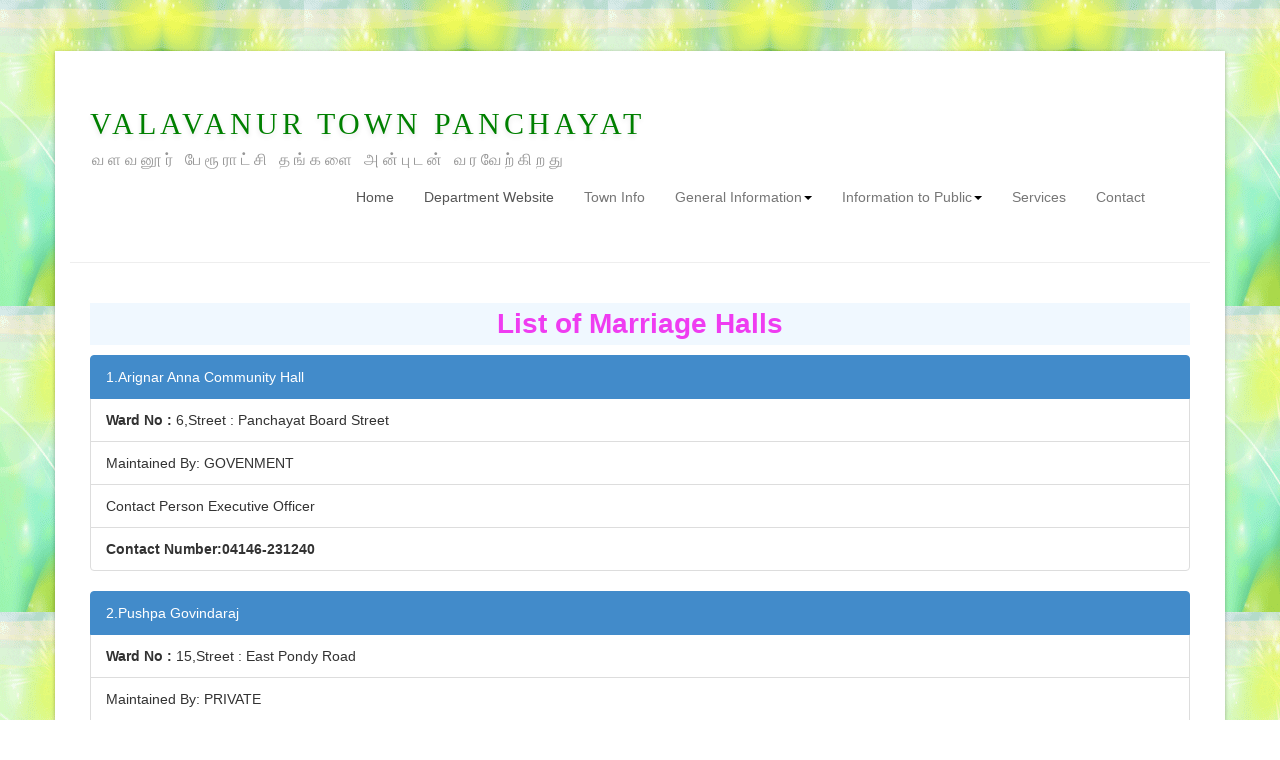

--- FILE ---
content_type: text/html; charset=UTF-8
request_url: https://townpanchayat.in/valavanur/list-of-marriage-halls
body_size: 3667
content:
<!DOCTYPE HTML>
<html>
<head>
    <meta charset="utf-8">
	<title>Valavanur Town Panchayat - </title>
    <meta name="viewport" content="width=device-width, initial-scale=1.0">
    <meta name="description" content="Valavanur Town Panchayat">
    <meta name="author" content="Valavanur Town Panchayat">
	<link href="../scripts/bootstrap/css/bootstrap.min.css" rel="stylesheet">
    
		

     <link href="../scripts/icons/general/stylesheets/general_foundicons.css" media="screen" rel="stylesheet" type="text/css" />  
    <link href="../scripts/icons/social/stylesheets/social_foundicons.css" media="screen" rel="stylesheet" type="text/css" />
   
    <link rel="stylesheet" href="../scripts/fontawesome/css/font-awesome.min.css">
   
    <link href="../scripts/carousel/style.css" rel="stylesheet" type="text/css" />
    <link href="../scripts/camera/css/camera.css" rel="stylesheet" type="text/css" />
    <link href="../styles/custom.css" rel="stylesheet" type="text/css" />
	 <link rel="stylesheet" href="../webportalstyle/dist/css/lightbox.min.css">
	    <style type="text/css">
			
	
	.thead
	{
		font-weight:bold;
		background-color:#F7F4DC;
		color:#064EF7;
		}
		
		#h
		{
		font-weight:bold;
		color:#EF3CF1;
		background-color:aliceblue;
		}
		
		th
		{
			text-align:center;
			
		}
		
			
			.ttotal
	{
		font-weight:bold;
		background-color:#F7F4DC;
		color:#064EF7;
			}
			
		.img-thumbnail{
    width: 200px;
    height: 100px;
    overflow: auto;
}
	
	
	    </style>
		
		
		
		<style>
		
		
		$bootstrap-sm: 576px;
$bootstrap-md: 768px;
$bootstrap-lg: 992px;
$bootstrap-xl: 1200px;

// Crop thumbnail images.
#gallery {
  img {
    height: 75vw;
    object-fit: cover;
    
    @media (min-width: $bootstrap-sm) {
      height: 35vw;
    }
    
    @media (min-width: $bootstrap-lg) {
      height: 18vw;
    }
  }
}
// Crop images in the coursel
.carousel-item {
  img {
    height: 60vw;
    object-fit: cover;
    
    @media (min-width: $bootstrap-sm) {
      height: 350px;
    }
  }
}
		</style>
	
	
</head>
<body>

<div id="divBoxed" class="container">

    <div class="transparent-bg" style="position: absolute;top: 0;left: 0;width: 100%;height: 100%;z-index: -1;zoom: 1;"></div>

    <div class="divPanel notop nobottom">
            <div class="row">
                <div class="col-md-12">

                <div id="divLogo" class="pull-left">
	
				<a href="#" id="divSiteTitle">Valavanur Town Panchayat<br />				
                
				<!-- <a href="" id="divTagLine">Valavanur Town Panchayat</a> -->
				
				
				
				
				
				
								
                  <a href="" id="divTagLine">வளவனூர் பேரூராட்சி  தங்களை அன்புடன் வரவேற்கிறது</a>
				  
				 				 
				 
				 
				 
				 
                    </div>
					
									<nav class="navbar navbar-default">
  <div class="container-fluid">
    <!-- Brand and toggle get grouped for better mobile display -->
    <div class="navbar-header">
      <button type="button" class="navbar-toggle collapsed" data-toggle="collapse" data-target="#bs-example-navbar-collapse-1">
        <span class="sr-only">Toggle navigation</span>
        <span class="icon-bar"></span>
        <span class="icon-bar"></span>
        <span class="icon-bar"></span>
      </button>
      <!-- <a class="navbar-brand" href="#">Brand</a> -->
    </div>

    <!-- Collect the nav links, forms, and other content for toggling -->
    <div class="collapse navbar-collapse" id="bs-example-navbar-collapse-1">
	<div id="divMenuRight" class="pull-right">
	
      <ul class="nav navbar-nav ">
        <li class="active"><a href="http://www.townpanchayat.in/valavanur">Home <span class="sr-only">(current)</span></a></li>
		        <li class="active"><a href="http://www.townpanchayat.in/">Department Website </a></li>
		 
					
		 <li><a href="town_profile">Town Info</a></li>
		 
		 
		 
		 <li class="dropdown">
		 <a href="#" class="dropdown-toggle" data-toggle="dropdown">General Information<b class="caret"></b></a>
		 <ul class="dropdown-menu">
				<li><a href="/valavanur/population">Population Details</a></li>
<li><a href="/valavanur/street_lights">Street Lights </a></li>				
				<li><a href="/valavanur/list-of-streets">List of Streets </a></li>				
				      </ul>
		  </li>
		  
		  
		  
		   	<li class="dropdown">
		 <a href="#" class="dropdown-toggle" data-toggle="dropdown">Information to Public<b class="caret"></b></a>
		 <ul class="dropdown-menu">
				
				<li><a href="/valavanur/town-panchayat-area-offices-contact-details">Important Offices Phone Numbers</a></li>
				<li><a href="/valavanur/list-of-marriage-halls">List of Marriage Halls/Community Halls</a></li>
				

<li><a href="/valavanur/hotels-details">List of Hotels </a></li>
<li><a href="/valavanur/hospitals">List of Hospitals </a></li>
<li><a href="/valavanur/schools">List of schools </a></li>
<li><a href="/valavanur/trains">List of Trains </a></li>
			 
				      </ul>
		  </li>
		  
			<!-- <li><a href="http://www.townpanchayat.in/corono.php" style='color:blue'><b>Corono</b></a></li> -->
			
			<li><a href="#">Services</a></li>
			<li><a href="contact-us">Contact</a></li>
			
		 


			
		      </ul>
     
</div>
    </div><!-- /.navbar-collapse -->
  </div><!-- /.container-fluid -->
</nav>				
                </div>
            </div>
       
    </div>

		<hr>
		
		  <div class="contentArea">		  <div class="divPanel notop page-content">


            
			<div class="row">
			
		
		
		
		  
			
                <div class="col-md-12" id="divMain">
				
				<h3 class="text-center" id='h'> List of Marriage Halls </h3>
											
				
  <ul class="list-group">
  <li class="list-group-item active">1.Arignar Anna Community Hall</li>
  <li class="list-group-item"><b>Ward No : </b>6,Street : Panchayat Board Street</li>
  <li class="list-group-item">Maintained By: GOVENMENT</li>
  <li class="list-group-item">Contact Person Executive Officer</li>
   <li class="list-group-item"><b>Contact Number:04146-231240</b></li>
</ul>

<ul class="list-group">
  <li class="list-group-item active">2.Pushpa Govindaraj</li>
  <li class="list-group-item"><b>Ward No : </b>15,Street : East Pondy Road</li>
  <li class="list-group-item">Maintained By: PRIVATE</li>
  <li class="list-group-item">Contact Person Govindaraj</li>
   <li class="list-group-item"><b>Contact Number:9442187277</b></li>
</ul>

<ul class="list-group">
  <li class="list-group-item active">3.Anandham</li>
  <li class="list-group-item"><b>Ward No : </b>8,Street : West Pondy Road</li>
  <li class="list-group-item">Maintained By: PRIVATE</li>
  <li class="list-group-item">Contact Person Vaithiyalingam</li>
   <li class="list-group-item"><b>Contact Number:9790290570</b></li>
</ul>

<ul class="list-group">
  <li class="list-group-item active">4.Nalvazhvu</li>
  <li class="list-group-item"><b>Ward No : </b>8,Street : West Pondy Road</li>
  <li class="list-group-item">Maintained By: PRIVATE</li>
  <li class="list-group-item">Contact Person Vaithiyalingam</li>
   <li class="list-group-item"><b>Contact Number:9790290570</b></li>
</ul>

<ul class="list-group">
  <li class="list-group-item active">5.Moogambigai</li>
  <li class="list-group-item"><b>Ward No : </b>8,Street : West Pondy Road</li>
  <li class="list-group-item">Maintained By: PRIVATE</li>
  <li class="list-group-item">Contact Person Rajarathinam @ Mani</li>
   <li class="list-group-item"><b>Contact Number:9443405811</b></li>
</ul>

<ul class="list-group">
  <li class="list-group-item active">6.Chandira</li>
  <li class="list-group-item"><b>Ward No : </b>15,Street : East Pondy Road</li>
  <li class="list-group-item">Maintained By: PRIVATE</li>
  <li class="list-group-item">Contact Person Arumuga chettiyar</li>
   <li class="list-group-item"><b>Contact Number:9790100750</b></li>
</ul>

<ul class="list-group">
  <li class="list-group-item active">7.Lakshmi</li>
  <li class="list-group-item"><b>Ward No : </b>9,Street : Throwpathi Amman Koil Street</li>
  <li class="list-group-item">Maintained By: PRIVATE</li>
  <li class="list-group-item">Contact Person Sivakumar</li>
   <li class="list-group-item"><b>Contact Number:9790265657</b></li>
</ul>

					
						   
</div>
    </div>
	
	
	
	
	
	
	
	
	
	
	
	
	
	
	
	
	
	
	
	
	
	
	
	
	
	
	
	
	

			                            
              							
            </div>

            <div id="footerInnerSeparator"></div>
			
			
        </div>
	
		  <div id="footerOuterSeparator"></div>
		  
    <div id="divFooter" class="footerArea">
        <div class="divPanel">
	  <div class="row">
	  
	  
            <div class="col-md-12">
			
						<div class="col-md-12" id="footerArea1">

						<p style='text-align:center'>  "லஞ்சம் கொடுப்பதோ பெறுவதோ சட்ட விரோதமானது. லஞ்சம் தொடர்பான புகார்களை நேரிலோ அல்லது தொலைபேசி வாயிலாகவோ தெரிவிக்க வேண்டிய முகவரி: <br>இயக்குனர், விழிப்பு மற்றும் லஞ்ச ஒழிப்புத்துறை,
எண். 293, M.K.N சாலை, ஆலந்தூர், சென்னை - 16 அல்லது உள்ளூர் லஞ்ச ஒழிப்புத்துறை அலுவலர்
<br>இணையதளம்: <a href='http://www.dvac.tn.gov.in' target='_blank'>www.dvac.tn.gov.in</a><br> தொலைபேசி எண்கள்:(044) 22310989/22321090/22321085/22342142;தொலை நகலி: 044-22321005. </p>

		<p style='text-align:center'>  இத்தளத்தில் தவறான தகவல்கள் இடம்பெற்றிருந்தால் அது குறித்த விவரங்கள் மற்றும் உங்களது கருத்துக்களை dtpwebportal@gmail.com என்ற EmailIDக்கு அனுப்பவும்) 
<hr style='color:white'>


                    <h3>Terms and Conditions </h3>  
                                                              
                    <p align='justify'>  இத்தளத்தின் உள்ளடக்கமானது, துல்லியமாகவும், நம்பத்தகுந்த வகையிலும் இருப்பதற்கு, அனைத்து வகை முயற்சிகளும் மேற்கொள்ளப்பட்டுள்ளது. இருப்பினும், இவற்றை, சட்டம் சார்ந்த அறிக்கையாக அமைக்கவோ அல்லது எந்த ஒரு சட்டம் சார்ந்த நோக்கங்களுக்கோ பயன்படுத்தக்கூடாது. இத்தளம் குறித்து, தெளிவின்மை அல்லது ஐயம் இருப்பின், பயனாளர்கள் தொடர்புள்ள துறை(கள்)/இதர மூலங்கள் வழியாக சரிபார்க்கவும் மற்றும் தேவையான ஆலோசனைகள் பெறவும் அறிவுறுத்தப்படுகிறது. எந்த சூழ்நிலையிலும் இத்தளத்திலுள்ள தரவுகளைப் பயன்படுத்துவதால் எழும் எந்தவொரு செலவு, அளவற்ற இழப்பு அல்லது சிதைவு, மறைமுகமான அல்லது அதன் காரணமாக ஏற்படும் இழப்பு அல்லது சிதைவுகள் ஆகியவற்றுக்கு இத்துறை கட்டுப்பட்டதல்ல.  </p>
					
					 <p align='justify'> Though all efforts have been made to ensure the accuracy and currency of the content on this website, the same should not be construed as a statement of law or used for any legal purposes. In case of any ambiguity or doubts, users are advised to verify/check with the Department(s) and/or other source(s), and to obtain appropriate professional advice. Under no circumstances will this Department be liable for any expense, loss or damage including, without limitation, indirect or consequential loss or damage, or any expense, loss or damage whatsoever arising from use, or loss of use, of data, arising out of or in connection with the use of this website.</p>


                </div>
			
			</div>
			 <div class="col-md-12">
        <p style="text-align:center;color:black;background-color:white" class="copyright">
		
                  		  
				  
				  
				  
				  
				  
				  
				  
				  	 Contents Updated By : N.SAMUNDEESWARI, Data Entry Operator, Valavanur Town Panchayat , <br> Designed and Developed By: C.Saravanakumar, Data Entry Operator , Kalugumalai Town Panchayat
						  
				  
         </p>
        
		
		
                </div>
				
            </div>
    
    
</div>
</div>
</div>
<br></br>



<script src="https://code.jquery.com/jquery-1.11.2.js"></script>
    <!-- Include all compiled plugins (below), or include individual files as needed -->
<script src="https://maxcdn.bootstrapcdn.com/bootstrap/3.3.2/js/bootstrap.min.js"></script>

<!--

<script src="../scripts/jquery.min.js" type="text/javascript"></script> 
<script src="../scripts/bootstrap/js/bootstrap.min.js" type="text/javascript"></script>
-->

<script src="../scripts/default.js" type="text/javascript"></script>
  <script src="../webportalstyle/dist/js/lightbox-plus-jquery.min.js"></script>

</body>
</html>


--- FILE ---
content_type: text/css
request_url: https://townpanchayat.in/scripts/carousel/style.css
body_size: 4
content:
.list_carousel {}
.list_carousel ul {
    margin: 0;
	padding: 0;
	list-style: none;
	display: block;
}
.list_carousel li {
	margin: 10px;
    height:150px;
	display: block;
	float: left;
}
.list_carousel.responsive {
	width: auto;
	margin-left: 0;
}

--- FILE ---
content_type: text/css
request_url: https://townpanchayat.in/styles/custom.css
body_size: 4159
content:
/***** BASE CSS *****/


/* Site Name */

#divSiteTitle {text-decoration:none;}

#divTagLine {text-decoration:none;}

.mymenu li a
{
margin-left: 2px;
color: #FFF !important;
background-color: #008000;
margin-right: 2px;
padding: 10px 30px;
border-radius: 5px;

}

.mymenu .active  a, 
{
    color: #FFF;
    background-color: #E05F03;
}






.navbar-default .navbar-nav > .open > a, .navbar-default .navbar-nav > .open > a:hover, .navbar-default .navbar-nav > .open > a:focus
{
    color: #555 !important;
    //background-color: #008000 !important;
}

.navbar-default .navbar-nav > .open > a, .navbar-default .navbar-nav > .open > a:hover, .navbar-default .navbar-nav > .open > a:focus 
{
  color: #555 !important;
// background-color: #008000 !important;
}


.nav > li > a:hover, .nav > li > a:focus {
    text-decoration: none !important;
//background-color: #008000 !important;
}

.navbar-nav.nav > .active > a, .navbar-nav .nav > .active > a:hover, .navbar-nav .nav li.dropdown.open > .dropdown-toggle, .navbar-nav .nav li.dropdown.active > .dropdown-toggle {
   //background: none repeat scroll 0% 0% transparent !important;
}

.navbar-default .navbar-nav > .active > a
{
//background-color: #008000 !important;
//color:white;
}



/* Headline Text */

#divHeaderLine1 {display:inline-block !important}

#divHeaderLine2 {display:inline-block !important}

#divHeaderLine3 {display:inline-block !important}

.navbar-default {
 background-color: transparent;
border: 0px solid transparent;
}
/* Headings */

h3, h4, h5, h6 {line-height:1.5 !important}

.lead {
    text-align:center;
}

.lead h2 {
    font-size:33px;line-height:45px;
}

.lead h3 {
    font-size:17px;
}

.lead h3 a {
    font-size:inherit !important;
}


/* Contact */

ul#contact-info .icon {font-size:20px;line-height:25px;margin-right:10px;}

ul#contact-info .field {font-weight:bold;}

ul#contact-info {list-style:none;}


/* Grid */

#tiles li {
width:240px !important;
background-color: #ffffff;
border: 1px solid #dedede;
-moz-border-radius: 2px;
-webkit-border-radius: 2px;
border-radius: 2px;
padding: 10px !important;
margin-right:7px;margin-bottom:7px;float:left;
}

#tiles li img {margin-bottom:10px;}

#tiles li div.meta {color:#999;text-transform:uppercase;font-size:10px;margin:0;}

#tiles li h4 {line-height:1.5;margin:0 0 5px 0;}

#tiles li h4 a {line-height:inherit;margin:0;text-decoration:inherit;color:inherit;font-size:inherit;font-family:inherit;font-weight:inherit;font-style:inherit;}

#tiles li p {font-size:12px;line-height:1.5;margin:0;}

#tiles li a {font-size:12px;}

#tiles li .more_link {font-size:smaller;line-height:2;text-transform:uppercase;letter-spacing:2px;white-space:nowrap;display:block;margin: 5px 0 0 0;}

#tiles li blockquote {line-height:1.5;margin:0;padding:0;color:#999;border:none;font-size:150%;font-style:italic;font-family:Georgia, Times, serif;}

#tiles li blockquote small {font-size:11px;font-style:normal;}


/* Icons */

[class*="social foundicon-"]:before {font-family: "SocialFoundicons";}

[class*="general foundicon-"]:before {font-family: "GeneralFoundicons";}

        
/* Menu Side */

.menu_menu_simple ul {margin-top:0px;margin-bottom:0px;}

.menu_menu_simple ul li {margin-top:0px;margin-bottom:0px;}


/* Header Area */

#decorative1 {
margin-top:-2px;padding-top:2px;    
margin-left: -20px !important;
margin-right: -20px !important; /* fix bg cover issue */
}


/* Menu Centered */

.centered_menu {text-align:center}

.centered_menu > div {display:inline-block;}

.centered_menu div {text-align:left}


/* Footer elements */

.social_bookmarks a {font-size:smaller !important;text-transform:uppercase;letter-spacing:1px;text-decoration:none;margin-right:20px;}

.copyright {font-size:smaller;letter-spacing:1px;}


/* Responsive Image */

img {max-width:100%;height:auto;width:auto;-moz-box-sizing:border-box;-webkit-box-sizing:border-box;box-sizing:border-box;}

/* Responsive Video from Zurb Foundation. Copyright (c) 2011 ZURB, http://www.zurb.com/ License: MIT */

.flex-video {position:relative;padding-top:25px;padding-bottom:67.5%;height:0;margin-bottom:16px;overflow: hidden;}

.flex-video.widescreen {padding-bottom:57.25%;}

.flex-video.vimeo {padding-top:0;}

.flex-video iframe, .flex-video object, .flex-video embed {position:absolute;top:0;left:0;width:100%;height:100%;border:none;}

@media only screen and (max-device-width: 800px), only screen and (device-width: 1024px) and (device-height: 600px), only screen and (width: 1280px) and (orientation: landscape), only screen and (device-width: 800px), only screen and (max-width: 767px) {
        .flex-video { padding-top: 0; }

    }

    
/* Additional */
    
#divBoxed {position:relative;}
 
.nav-links > a {margin-right:20px;}

.btn-secondary, .btn-secondary:hover {text-shadow:none;}

#divHeaderLine1 a, #divHeaderLine2 a, #divHeaderLine3 a {
    font-size: inherit;
    line-height: inherit;
    letter-spacing: inherit;
    font-family: inherit;
    text-shadow: inherit;
    font-weight: inherit;
    font-style: inherit;
}

#divHeaderLine1, #divHeaderLine2, #divHeaderLine3 {
    padding-top:3px !important;
    padding-bottom:3px !important;
    text-align:inherit !important;
}

#decorative2 {/*opacity:0.95;*/

    -webkit-box-shadow: 0 1px 10px rgba(0, 0, 0, 0.03);
    -moz-box-shadow: 0 1px 10px rgba(0, 0, 0, 0.03);
    box-shadow: 0 1px 10px rgba(0, 0, 0, 0.03);
}

.showcase-tabs > li > a {
    font-size: 14px;
    letter-spacing: 1px;
    padding-left: 20px;
    padding-right: 20px;
}

.cap1 div, .cap2 div, .cap3 div, .cap4 div, .cap5 div {
    margin: 0 -1px;
}

.camera_wrap .camera_pag .camera_pag_ul li {margin:20px 5px 0px !important;
}

.box{
	text-align: center;
	margin-bottom: 30px;
}

.box i{
	font-size: 50px;
	color: #E05F03;
}

img.pull-left { margin-right:15px !important; margin-top:7px !important;}


/* Adjustments */

.search.adjust {margin-bottom:15px}
      
.divPanel {}

.divPanel.notop {padding-top:0px}

.divPanel.nobottom {padding-bottom:0px}


/***** BOOTSTRAP CSS BASE OVERRIDE *****/













.navbar-nav .nav-pills > li > a {text-shadow:none;font-weight:normal;}

.navbar-nav .dropdown-menu li > a {text-shadow:none;font-weight:normal;}

.navbar-nav .nav-pills > li > .dropdown-menu:before {border:none;}

.navbar-nav .nav-pills > li > .dropdown-menu:after {border:none;}

.navbar-nav .nav-pills > .active > a, .navbar-nav .nav-pills > .active > a:hover, .navbar-nav.nav-pills > .active > a:focus {-webkit-box-shadow: none;box-shadow: none;}

.navbar-nav .nav-pills > li > a:hover, .navbar-nav .nav-pills li.dropdown.open.active > .dropdown-toggle {-webkit-transition: ease-in-out .2s;-moz-transition: ease-in-out .2s;-o-transition: ease-in-out .2s;-ms-transition: ease-in-out .2s; transition: ease-in-out .2s;}


body {background-image: url(scribble_light.png);  background-position: inherit inherit; background-repeat: repeat repeat;}

#divBoxed {margin-top: 51px; ;;;}

#divLogo{margin-top: 48px; margin-bottom: 0px; text-align: left;}

#divSiteTitle{font-family: Syncopate; font-size: 30px; line-height: 49px; color: #008000; text-shadow: rgba(0, 0, 0, 0.0980392) 0px 3px 5px, rgba(255, 255, 255, 0.298039) 0px -5px 35px; letter-spacing: 4px; font-weight: normal; font-style: normal; text-transform: uppercase;}

#divTagLine{color: rgb(150, 150, 150); line-height: 24px; text-transform: none; letter-spacing: 4px; font-size: 16px; padding-left: 2px; padding-right: 2px; background-color: transparent; text-shadow: none; font-family: Abel; font-weight: normal; font-style: normal; text-decoration: initial;}

.navContainer {}

.navContainer .navMenu {}

.navContainer .navMenu li {}

.navContainer .navMenu li a {}

.navContainer .navMenu li.current {}

.navContainer .navMenu li.current a {}

.camera_caption > div {opacity: 0.85;filter:alpha(opacity=85);}

.camera_prevThumbs, .camera_nextThumbs, .camera_prev, .camera_next, .camera_commands, .camera_thumbs_cont {opacity: 0.85;filter:alpha(opacity=85) !important;background-color:rgb(240, 240, 240);}

.camera_wrap .camera_pag .camera_pag_ul li, .camera_wrap .camera_pag .camera_pag_ul li, .camera_wrap .camera_pag .camera_pag_ul li:hover > span {box-shadow: rgba(0, 0, 0, 0.121569) 0px 3px 8px inset; background-color: rgb(230, 230, 230);  }

.camera_wrap .camera_pag .camera_pag_ul li.cameracurrent > span {}

.camera_wrap {display: block; margin-bottom: 2px; height: 391px; border: 5px solid rgb(255, 255, 255); margin-left: -5px; border-top-left-radius: 0px; border-top-right-radius: 0px; border-bottom-right-radius: 0px; border-bottom-left-radius: 0px; margin-top: 16px; -webkit-box-shadow: rgba(0, 0, 0, 0.298039) 0px 1px 4px; box-shadow: rgba(0, 0, 0, 0.298039) 0px 1px 4px;}

.cap1 > div {opacity: 0.85;filter:alpha(opacity=85);background-color:rgb(213, 106, 64);}

.cap2 > div {opacity: 0.85;filter:alpha(opacity=85);background-color:rgb(85, 139, 197);}

.cap3 > div {opacity: 0.85;filter:alpha(opacity=85);}

.cap4 > div {opacity: 0.85;filter:alpha(opacity=85);}

.cap5 > div {opacity: 0.85;filter:alpha(opacity=85);}

.camera_full_width {margin-left:2px;margin-right:2px;text-align:center}

h1 {font-weight: normal; font-style: normal; letter-spacing: 0px; line-height: 65px; margin-top: 0px; font-family: 'Source Sans Pro', sans-serif; color: rgb(0, 0, 0); font-size: 40px;}

.page-content {line-height: 22px; font-family: 'Open Sans', sans-serif;}

.page-content a {color: blue; font-family: 'Open Sans', sans-serif;}

.sidebox {background-color: rgb(250, 250, 250); -webkit-box-shadow: none; box-shadow: none; padding: 18px; margin-top: 26px; border: 1px solid rgb(235, 235, 235); border-top-left-radius: 5px; border-top-right-radius: 5px; border-bottom-right-radius: 5px; border-bottom-left-radius: 5px; font-family: 'Open Sans', sans-serif; line-height: 24px; color: rgb(51, 51, 51);}

.sidebar{padding-top: 23px; }

.sidebox-title {font-weight: normal; font-style: normal; font-size: 20px; letter-spacing: 0px; line-height: 40px; font-family: 'Source Sans Pro', sans-serif; color: rgb(51, 51, 51);}

.sidebox a {color: rgb(208, 88, 3); font-family: 'Open Sans', sans-serif;}

#divFooter{
	border-bottom-left-radius: 0px;
	border-bottom-right-radius: 0px;
	background-color: rgb(122, 12, 12);
	color: rgb(211, 211, 211);
	font-family: Actor, sans-serif;
	text-transform: none;
	font-size: 12px;
	letter-spacing: 0px;
	line-height: 22px;
	background-image: url(tactile_noise.png);
	background-repeat: repeat repeat;
}

.divPanel {padding: 20px;;;;}

#divFooter a {color: rgb(224, 95, 3); font-size: 13px; font-family: 'Open Sans', sans-serif;}

#divFooter h3 {font-family: 'Source Sans Pro', sans-serif; font-weight: normal; font-style: normal; font-size: 23px; line-height: 45px; color: rgb(211, 211, 211);}

h2 {font-weight: normal; font-style: normal; font-family: 'Source Sans Pro', sans-serif; font-size: 35px; line-height: 50px;}

.transparent-bg {-moz-box-shadow: rgba(0, 0, 0, 0.298039) 0px 1px 4px; -webkit-box-shadow: rgba(0, 0, 0, 0.298039) 0px 1px 4px; box-shadow: rgba(0, 0, 0, 0.298039) 0px 1px 4px;   background-color: rgb(255, 255, 255); border-top-left-radius: 0px; border-top-right-radius: 0px; border-bottom-right-radius: 0px; border-bottom-left-radius: 0px;;}

.breadcrumbs {font-size: 14px; line-height: 80px; font-family: 'Open Sans', sans-serif;}

.breadcrumbs a {color: rgb(208, 88, 3); font-family: 'Open Sans', sans-serif;}

#divHeaderLine1 {font-family: 'Source Sans Pro', sans-serif; font-size: 43px; line-height: 42px; margin-top: 0px; text-transform: none; color: rgb(224, 95, 3); letter-spacing: 1px; text-align: center; text-shadow: rgba(255, 255, 255, 0.6) 1px 1px 1px; background-image: none; opacity: 1; padding: 0px;}

#divHeaderLine2 {font-family: 'Source Sans Pro', sans-serif; font-size: 19px; line-height: 30px; margin-top: 12px; color: rgb(34, 34, 34); letter-spacing: 1px; text-shadow: rgba(255, 255, 255, 0.6) 1px 1px 1px; text-align: center; background-image: none; opacity: 1; padding: 0px; font-weight: normal;}

#divHeaderLine3 {margin-top: 15px; line-height: 22px; color: rgb(0, 0, 0); text-align: center; font-family: 'Source Sans Pro', sans-serif;}

a.btn, a.btn-large, a.btn-small, a.btn-mini {color:#333}

 a.btn-info, a.btn-success, a.btn-warning, a.btn-danger, a.btn-inverse {color:#ffffff}

 .btn-secondary, .btn-secondary:hover, a.btn-secondary, a.btn-secondary:hover {color:#323232;}

 .btn-secondary {border:1px solid #dfdfdf;border-bottom:1px solid #afafaf;background-color:#fafafa;background-repeat: repeat-x;background-image:-webkit-gradient(linear, left top, left bottom, from(#fafafa), to(#e1e1e1));background-image:-webkit-linear-gradient(top, #fafafa, #e1e1e1);background-image:-moz-linear-gradient(top, #fafafa, #e1e1e1);background-image:-ms-linear-gradient(top, #fafafa, #e1e1e1);background-image:-o-linear-gradient(top, #fafafa, #e1e1e1);background-image:linear-gradient(top, #fafafa, #e1e1e1);filter: progid:dximagetransform.microsoft.gradient(startColorstr=#fafafa, endColorstr=#e1e1e1, GradientType=0);filter: progid:dximagetransform.microsoft.gradient(enabled=false);}

 .btn-secondary:hover, .btn-secondary:active, .btn-secondary.active, .btn-secondary.disabled, .btn-secondary[disabled] {background-color:#dfdfdf;}

.btn-primary, .btn-primary:hover, a.btn-primary, a.btn-primary:hover {color:#ffffff;}

 .btn-primary {border:1px solid #c75503;border-bottom:1px solid #9d4302;background-color:#e05f03;background-repeat: repeat-x;background-image:-webkit-gradient(linear, left top, left bottom, from(#e05f03), to(#ca5603));background-image:-webkit-linear-gradient(top, #e05f03, #ca5603);background-image:-moz-linear-gradient(top, #e05f03, #ca5603);background-image:-ms-linear-gradient(top, #e05f03, #ca5603);background-image:-o-linear-gradient(top, #e05f03, #ca5603);background-image:linear-gradient(top, #e05f03, #ca5603);filter: progid:dximagetransform.microsoft.gradient(startColorstr=#e05f03, endColorstr=#ca5603, GradientType=0);filter: progid:dximagetransform.microsoft.gradient(enabled=false);}

 .btn-primary:hover, .btn-primary:active, .btn-primary.active, .btn-primary.disabled, .btn-primary[disabled] {background-color:#c75503;}

#divHeaderText {padding: 0px 0px 20px; border-color: rgb(51, 51, 51); text-align: center;}

#footerOuterSeparator{margin-top: 28px; height: 0px; background-color: rgb(255, 255, 255); border-top-color: rgb(255, 255, 255); border-top-width: 0px; border-top-style: solid;}

#headerSeparator{margin-top: 0px; border-top-color: rgb(51, 51, 51); border-top-width: 0px; border-top-style: solid;}

h3,.page-content h3 a {font-weight: normal; font-style: normal; font-family: 'Source Sans Pro', sans-serif; font-size: 28px; line-height: 50px;}

h4,.page-content h4 a {font-weight: normal; font-style: normal; font-family: 'Source Sans Pro', sans-serif; font-size: 21px; }

h5,.page-content h5 a {font-weight: normal; font-style: normal; font-family: 'Source Sans Pro', sans-serif; font-size: 17px; line-height: 2px;}

h6,.page-content h6 a {font-weight: normal; font-style: normal; font-family: 'Source Sans Pro', sans-serif; font-size: 15px; line-height: 50px;}

.line-separator{border-top-width: 1px; border-top-style: dotted; margin-top: 21px; margin-bottom: 21px; border-top-color: rgb(195, 195, 195); }

#divVideo{border: 7px solid rgb(255, 255, 255); margin-left: -5px; -webkit-box-shadow: rgba(0, 0, 0, 0.498039) 0px 15px 10px -10px, rgba(0, 0, 0, 0.298039) 0px 1px 4px; box-shadow: rgba(0, 0, 0, 0.498039) 0px 15px 10px -10px, rgba(0, 0, 0, 0.298039) 0px 1px 4px; border-top-left-radius: 0px; border-top-right-radius: 0px; border-bottom-right-radius: 0px; border-bottom-left-radius: 0px; margin-top: 15px; }

.nav .dropdown-toggle .caret {border-top-color:rgb(0, 0, 0);border-bottom-color:rgb(0, 0, 0);}

.nav .dropdown-toggle:hover .caret {border-top-color:rgb(0, 0, 0);border-bottom-color:rgb(0, 0, 0);}

.navbar-nav.dropdown-menu, .dropdown-menu {background-color:rgb(255, 255, 255);border-radius:0px;}

.navbar-nav .dropdown-menu li > a, .dropdown-menu li > a, .navbar-nav .nav-pills .open .dropdown-toggle {color:rgb(0, 0, 0)}

.navbar-nav .dropdown-menu li > a:hover, .navbar-nav .dropdown-menu .active > a, .navbar-nav .dropdown-menu .active > a:hover, .dropdown-menu li > a:hover, .dropdown-menu .active > a, .dropdown-menu .active > a:hover, .dropdown-menu li > a:focus, .dropdown-submenu:hover > a, .navbar .nav-pills .open a.dropdown-toggle:hover {filter:none; color:rgb(255, 255, 255);background-color:#e05f03;background-image:none}

.navbar-nav .nav-pills > li > a {margin-left:2px;margin-right:2px;padding:10px 30px;border-radius:5px;color:#FFF;background-color:#008000}

.navbar-nav .nav-pills > li > a:hover, .navbar-nav .nav li.dropdown.open.active > .dropdown-toggle {color:rgb(255, 255, 255);background-color:#e05f03}

.navbar-nav.nav > .active > a, .navbar-nav .nav > .active > a:hover, .navbar-nav .nav li.dropdown.open > .dropdown-toggle, .navbar-nav .nav li.dropdown.active > .dropdown-toggle {background:none}

.navbar-nav .nav-pills > .active > a, .navbar-nav .nav-pills > .active > a:hover, .navbar-nav .nav-pills li.dropdown.open > .dropdown-toggle, .navbar-nav .nav-pills li.dropdown.active > .dropdown-toggle {color:rgb(255, 255, 255);background-color:#e05f03;}

.navbar-nav.ddmenu {margin-top:67px;margin-bottom:0px}

.navbar-nav .nav-pills li.dropdown > .dropdown-toggle .caret, .navbar-nav .nav-pills li.dropdown.open > .dropdown-toggle .caret, .navbar .nav-pills li.dropdown.active > .dropdown-toggle .caret, .navbar-nav .nav-pills li.dropdown.open.active > .dropdown-toggle .caret {border-top-color:rgb(41, 41, 41);border-bottom-color:rgb(41, 41, 41);}

.navbar-nav .nav-pills li.dropdown > .dropdown-toggle:hover .caret {border-top-color:rgb(255, 255, 255);border-bottom-color:rgb(255, 255, 255);}

.navbar-nav .nav-pills li.dropdown.active > .dropdown-toggle .caret {border-top-color:rgb(255, 255, 255);border-bottom-color:rgb(255, 255, 255);}

.dropdown-menu .sub-menu {left:100%;position:absolute;top:0;visibility:hidden;margin-top:-1px;}

.dropdown-menu li:hover .sub-menu {visibility:visible;}

.ddmenu.nav-pills li a {font-family: 'Pontano Sans'; font-size: 15px; line-height: 17px;}

.ddmenu .dropdown-menu li a {font-family: 'Pontano Sans'; line-height: 26px; font-size: 15px;}

.camera_caption {font-size: 15px; font-family: Oxygen, sans-serif; letter-spacing: 1px; line-height: 22px; text-transform: lowercase; font-weight: normal;}

.lead h2 {font-size: 45px; line-height: 65px; font-family: 'Source Sans Pro', sans-serif;}

.lead h3 {font-size: 23px; font-family: 'Source Sans Pro', sans-serif;}

.dropdown-menu .sub-menu {left:100%;position:absolute;top:0;visibility:hidden;margin-top:-1px;}
.dropdown-menu li:hover .sub-menu {visibility:visible;}
.navbar-nav .btn-navbar-highlight {display:none;width:100%}

#decorative2 {z-index:100 !important}

@media (max-width: 979px) {
     #divLogo {margin-bottom:10px;}


    .navbar-nav .btn-navbar-highlight {display:inline;padding:9px 14px;margin-top:15px;}

    .navbar-nav{width:100%;}

    #divMenuRight {float:none}


    .dropdown-menu .sub-menu {left:0%;position:relative;top:0;visibility:visible;margin-top:3px;display:block}

    .dropdown-menu, .sub-menu {border-radius:5px !important;}

    .navbar-nav .ddmenu {margin-top: 0px;margin-bottom: 0px;}


    /* Fixed Top */

    #decorative2 {position:static;  height:auto;}

    body {padding-top:0px}


}


@media (max-width: 767px) {    
    #divLogo {margin-top:10px;margin-bottom:10px;}

    #divSiteTitle {font-size: 25px;}

    
    #divHeaderText {margin:0px;padding:10px 0px;}
   
    #divHeaderLine1 {margin-top: 0px;}
     
    
    #divMenuRight {width:100%;margin-top: 0px;padding-top:0px}

    .ddmenu, .navbar-nav .ddmenu {margin-top: 0px; margin-bottom: 0px;}

    .navbar-nav .btn-navbar-highlight {padding:9px 14px;margin-top:0px;}

    .navbar-nav {width:100%;margin-top: 0px;padding-top:0px}

    
    #decorative1, #decorative2, #decorative3 {margin-left:-20px;margin-right:-20px;padding-left:20px;padding-right:20px;}

    
    /* Fixed Top */

    #decorative2 {position:static}

    body {padding-top:0px}

    
    #divFooter {margin-left:-20px;margin-right:-20px;padding-left:20px;padding-right:20px;}
    
    #divBoxed > #divFooter {margin-left:0px;margin-right:0px;padding-left:0px;padding-right:0px;}

    
    body > #footerOuterSeparator, body > #contentOuterSeparator {margin-left:-20px;margin-right:-20px;}

    
    .headerArea, .topArea {padding:20px !important;}
 /*only for templates without divBoxed*/

    
    #camera_wrap {margin-top:20px}

    #divVideo {margin-top:20px}

    
    .dropdown-menu .sub-menu {left:0%;position:relative;top:0;visibility:visible;margin-top:3px;display:block}

    .dropdown-menu, .sub-menu {border-radius:5px !important;}

    .navbar-nav .ddmenu {margin-top: 0px;margin-bottom: 0px;}

}

.nav-collapse, .nav-collapse.collapse {
    height: 0px;
    overflow: hidden;
}

@media (max-width: 500px) 
{  
    #divSiteTitle {font-size: 12px !important;color:red;}
}

@media screen 
  and (device-width: 360px) 
  and (device-height: 640px) 
  and (-webkit-device-pixel-ratio: 3) 
  and (orientation: portrait) 
{
 #divSiteTitle {font-size: 10px !important;color:red;}
 .stimage {width:20px;}
}
